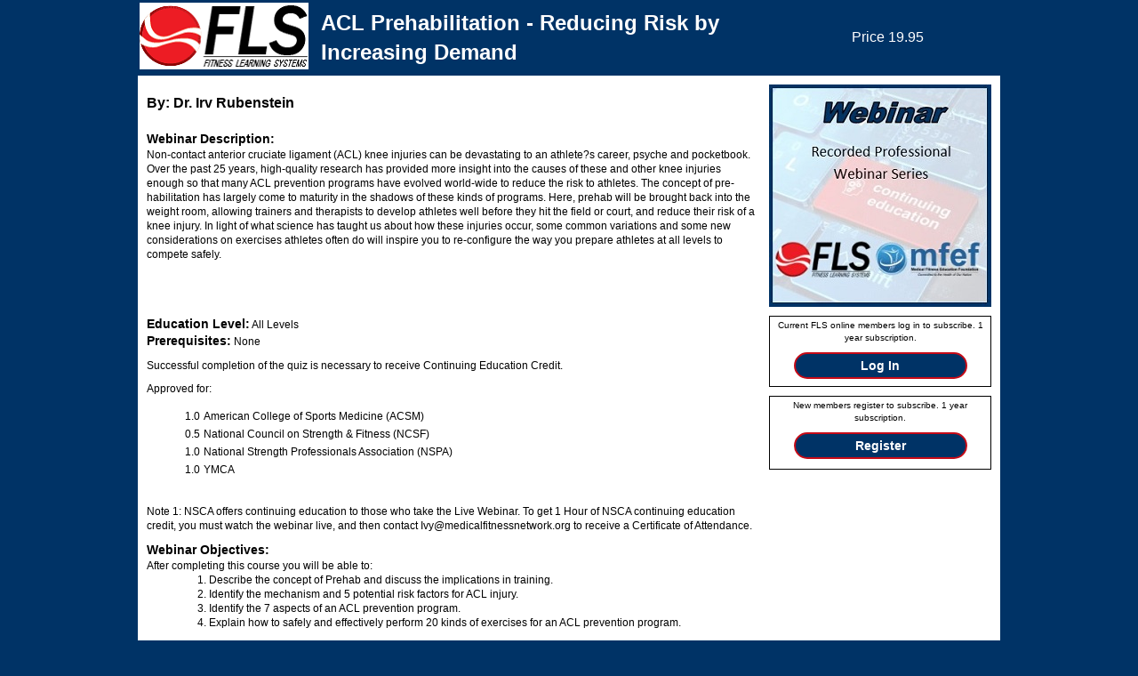

--- FILE ---
content_type: text/html; charset=UTF-8
request_url: https://fitnesslearningsystems.com/51101/product_page_webinar.php?course_id=WN033
body_size: 2901
content:
     


<!DOCTYPE HTML>
<html>
<head>
<meta http-equiv="Content-Type" content="text/html; charset=utf-8">

<title>ACL Prehabilitation - Reducing Risk by Increasing Demand</title>

<link rel="stylesheet" href="images/fls_custom_00a3.css" type="text/css">


<meta name="description" content="" />
<meta name="keywords" content="" />
<script language="JavaScript" src="/scripts/google_analytics.js"></script>

<!-- Facebook Pixel Code -->
<script>
!function(f,b,e,v,n,t,s){if(f.fbq)return;n=f.fbq=function(){n.callMethod?
n.callMethod.apply(n,arguments):n.queue.push(arguments)};if(!f._fbq)f._fbq=n;
n.push=n;n.loaded=!0;n.version='2.0';n.queue=[];t=b.createElement(e);t.async=!0;
t.src=v;s=b.getElementsByTagName(e)[0];s.parentNode.insertBefore(t,s)}(window,
document,'script','https://connect.facebook.net/en_US/fbevents.js');

fbq('init', '724038537687903');
fbq('track', "PageView");</script>
<noscript><img height="1" width="1" style="display:none"
src="https://www.facebook.com/tr?id=724038537687903&ev=PageView&noscript=1"
/></noscript>
<!-- End Facebook Pixel Code -->

<script language="JavaScript" src="scripts/z_set_partner_cookie.js"></script>

</head>

<body class="fls_body" onLoad="checkCookie()" >


    	<table class="fls_header">
      		<tr>
       			<td width="21%" valign="center">
                	<div class="fls_brand_logo_for_course_page">
                		<a href="http://www.fitnesslearningsystems.com">
                    	<img src="images/FLS_logo.png" width="190" height="75" alt="site logo"></a>
            		</div>      
       			</td>
	   			<td>
        			<div class="fls_course_title_and_author">      	  
      	  				<div class="fls_course_title">
      						ACL Prehabilitation - Reducing Risk by Increasing Demand      	  				</div>      	  
      	  				<div class="fls_course_title_sub">
      	  					      	 				</div>    	  
        			</div>    	
     			</td>
     			<td valign="middle" width="250px;">
     				
				<div align="center" class="fls_course_price_with_ce">Price 19.95</div>	
				
     			</td>
     			</tr></table>
        
        	
	<div class="fls_container"><img class="fls_course_cover_image" src="images/webinar_image_250x250.jpg" alt="Webinar Image" height="250" width="250">
            
            <div class="fls_course_author">By: Dr. Irv Rubenstein</div>
            
                        
            
            

          
            <div class="fls_course_description">
					<div class="fls_not_first_paragraph"><span style="font-size:14px; font-weight:bold;">Webinar Description:</span><br>
			  Non-contact anterior cruciate ligament (ACL) knee injuries can be devastating to an athlete?s career, psyche and pocketbook. Over the past 25 years, high-quality research has provided more insight into the causes of these and other knee injuries enough so that many ACL prevention programs have evolved world-wide to reduce the risk to athletes. The concept of pre-habilitation has largely come to maturity in the shadows of these kinds of programs. Here, prehab will be brought back into the weight room, allowing trainers and therapists to develop athletes well before they hit the field or court, and reduce their risk of a knee injury. In light of what science has taught us about how these injuries occur, some common variations and some new considerations on exercises athletes often do will inspire you to re-configure the way you prepare athletes at all levels to compete safely.  </div>
			</div>
			
			<br clear="all" />
			
			
			
						<table class="fls_log_in_button">
								<tr>
									<td>
										<div align="center">
											<div class="fls_log_in_button_text">Current FLS online members log in to subscribe. 1 year subscription.
											</div>
										</div>
									</td>
								</tr>
								<tr>
									<td>
										<div align="center">
    										<div class="fls_log_in_button_link" style="margin-bottom:5px;">
												<button class="fls_return_to_product_list_btn" style="width:195px;" onClick="top.location.href='https://www.fitnesslearningsystems.com/amember/member.php?tab=add_renew&amp;price_group=233'">Log In</button>											                                                
											</div>
										</div>
									</td>
								</tr>
							</table>
								

            
             <div style="float: left; width:685px; min-height:200px;">
             
        		             	
             	<div style="margin-top: 10px; margin-bottom: 10px;">
					<span style="font-size:14px; font-weight:bold;">Education Level:</span> All Levels					<br>
					<span style="font-size:14px; font-weight:bold;">Prerequisites:</span> None			 	</div>
					
			
			
                 	 
              	<div class="fls_approved_providers_introduction_paragraph">Successful completion of the quiz is necessary to receive Continuing Education Credit.</div>
            
            
              		<div class="fls_approved_providers">
                                
						<div class="fls_first_paragraph">Approved for:</div>
							<ul class="fls_approved_providers_table_list">
				
							<table><tr><td>1.0</td><td>American College of Sports Medicine (ACSM)</td></tr><tr><td>0.5</td><td>National Council on Strength & Fitness (NCSF)</td></tr><tr><td>1.0</td><td>National Strength Professionals Association (NSPA)</td></tr><tr><td>1.0</td><td>YMCA</td></tr></table>				   			</ul>
							<br>Note 1: NSCA offers continuing education to those who take the Live Webinar.  To get 1 Hour of NSCA continuing education credit, you must watch the webinar live, and then contact Ivy@medicalfitnessnetwork.org to receive a Certificate of Attendance.			  			</div>
			 		</div>
			 						
				
				
			 		
			 		<table class="fls_register_button">
								<tr>
									<td>
										<div align="center">
											<div class="fls_register_button_text">
												New members register to subscribe. 1 year subscription.
											</div>
										</div>
									</td>
								</tr>
								<tr>
									<td>
										<div align="center">
											<div class="fls_register_button_link" style="margin-bottom:5px;">
												<button class="fls_return_to_product_list_btn" style="width:195px;" onClick="top.location.href='https://www.fitnesslearningsystems.com/amember/signup.php?price_group=233'">Register</button>		
											</div>
										</div>
									</td>
								</tr>
					</table>
											
							
							
									
							
							
			
			<br clear="all">
			
			
                                            
           <div class="fls_course_objectives">
					<div class="fls_not_first_paragraph"><span style="font-size:14px; font-weight:bold;">Webinar Objectives:</span><br>After completing this course you will be able to:</div>
					<ol class="fls_first_paragraph">
						<li>Describe the concept of Prehab and discuss the implications in training.</li>
<li>Identify the mechanism and 5 potential risk factors for ACL injury.</li>
<li>Identify the 7 aspects of an ACL prevention program.</li>
<li>Explain how to safely and effectively perform 20 kinds of exercises for an ACL prevention program.</li>					</ol>
			</div>
			


																			
			
 
				

            	
			
			
			
				
			
			<div class="fls_course_tablet_enabled">
					<div class="fls_course_tablet_enabled_heading"><span style="font-size:14px; font-weight:bold;">System Requirements to View This Webinar</span></div>
					
					     				<div> This webinar is tablet enabled and can be viewed on an iPad or Android tablet as well as a PC or MAC Computer </div>
     				
     								
			</div>
				
			<div class="fls_return_to_product_list" align="center">
				<p>&nbsp;</p>
				<button class="fls_return_to_product_list_btn" onClick="window.history.go(-1); return false;">Return to Product List</button>
			</div>
			

	
		</div>
				
			<table class="fls_footer"><tr><td>
     			<p class="fls_p_footer">Copyright &copy; 2026 Fitness Learning Systems Inc.</p>
     		</td></tr></table>

     		
</body>
</html>


--- FILE ---
content_type: text/css
request_url: https://fitnesslearningsystems.com/51101/images/fls_custom_00a3.css
body_size: 9959
content:
table {
	border: none;
}


/* ~~ Element/tag selectors ~~ */
h1, h2, h3, h4, h5, h6, p {
	margin-top: 0;	 /* removing the top margin gets around an issue where margins can escape from their containing div. The remaining bottom margin will hold it away from any elements that follow. */
	padding-right: 15px;
	padding-left: 15px; /* adding the padding to the sides of the elements within the divs, instead of the divs themselves, gets rid of any box model math. A nested div with side padding can also be used as an alternate method. */
}
a img { /* this selector removes the default blue border displayed in some browsers around an image when it is surrounded by a link */
	border: none;
}

/* ~~ Styling for your site's links must remain in this order - including the group of selectors that create the hover effect. ~~ */
a:link {
	color: #42413C;
	text-decoration: underline; /* unless you style your links to look extremely unique, it's best to provide underlines for quick visual identification */
}
a:visited {
	color: #6E6C64;
	text-decoration: underline;
}
a:hover, a:active, a:focus { /* this group of selectors will give a keyboard navigator the same hover experience as the person using a mouse. */
	text-decoration: none;
}
.fls_body {
	font: 12px/1.4 Verdana, Arial, Helvetica, sans-serif;
	background: #003366;
	margin: 0;
	padding: 0;
	color: #000;
}

/* ~~this fixed width container surrounds the other divs~~ */
.fls_container {
	width: 950px;
	background-color:#FFF;
	margin: 0 auto; /* the auto value on the sides, coupled with the width, centers the layout */
	padding: 10px;
}

/* ~~ the header is not given a width. It will extend the full width of your layout. It contains an image placeholder that should be replaced with your own linked logo ~~ */

.fls_header {
	background-color:#003366;
	width:972px;
	margin: 0 auto;
}
.fls_brand_logo_for_course_page {
	width:188px;
	float:left;
}
.fls_course_title_and_author {
	width:100%;
	color:#FFFFFF;
	float:left;
}
.fls_webinar_course_title_and_author {
	width:100%;
	color:#000000;
	float:left;
}

.fls_course_title {
	font-size: 24px;
	font-weight:bold;
}
.fls_course_title_sub {
	font-size: 18px;
}
.fls_course_author {
	font-size: 16px;
	width:685px;
	margin-top:10px;
	font-weight:bold;
}
.fls_course_author_credintials {
	font-size: 12px;
}
.fls_course_price {
	width:90px;
	color:#FFFFFF;
}
.fls_course_price_with_ce {
	font-size: 16px;
	color:#FFFFFF;
}
.fls_course_price_without_ce {
	font-size: 12px;
	color:#FFFFFF;
}


/* ~~ These are the columns for the layout. ~~ 

1) Padding is only placed on the top and/or bottom of the divs. The elements within these divs have padding on their sides. This saves you from any "box model math". Keep in mind, if you add any side padding or border to the div itself, it will be added to the width you define to create the *total* width. You may also choose to remove the padding on the element in the div and place a second div within it with no width and the padding necessary for your design. You may also choose to remove the padding on the element in the div and place a second div within it with no width and the padding necessary for your design.

2) No margin has been given to the columns since they are all floated. If you must add margin, avoid placing it on the side you're floating toward (for example: a right margin on a div set to float right). Many times, padding can be used instead. For divs where this rule must be broken, you should add a "display:inline" declaration to the div's rule to tame a bug where some versions of Internet Explorer double the margin.

3) Since classes can be used multiple times in a document (and an element can also have multiple classes applied), the columns have been assigned class names instead of IDs. For example, two sidebar divs could be stacked if necessary. These can very easily be changed to IDs if that's your preference, as long as you'll only be using them once per document.

4) If you prefer your nav on the right instead of the left, simply float these columns the opposite direction (all right instead of all left) and they'll render in reverse order. There's no need to move the divs around in the HTML source.

*/

/* ~~ This grouped selector gives the lists in the .content area space ~~ */
.fls_course_material ul, .fls_course_material ol { 
	padding: 0 15px 15px 40px; /* this padding mirrors the right padding in the headings and paragraph rule above. Padding was placed on the bottom for space between other elements on the lists and on the left to create the indention. These may be adjusted as you wish. */
}



.fls_course_material {
	width:100%;
	padding: 10px 0;
	float: left;
	padding: 0 auto;
}


.fls_course_acquisition {
	width:100%;
	margin-top:10px;
}
.fls_log_in_button {
	width:250px;
	float: right;
	margin-top:10px;
	border:solid;
	border-width: 1px;
}
.fls_log_in_button_text {
	font-size:10px;
}
.fls_log_in_button_link {
	margin-top:5px;
}
.fls_register_button {
	width:250px;
	float: right;
	margin-top:10px;
	border:solid;
	border-width: 1px;
}
.fls_register_button_text {
	font-size:10px;
}
.fls_register_button_link {
	height:33px;
	margin-top:5px;
}
.fls_purchase_cdrom_button {
	width:250px;
	float: right;
	margin-top:10px;
	border:solid;
	border-width: 1px;
}
.fls_purchase_cdrom_button_text {
	font-size:10px;
}
.fls_purchase_cdrom_button_link {
	margin-top:5px;
}
.fls_ce_approvals_and_course_cover_image {
	margin-top:10px;
	width:100%;
}
.fls_course_cover_image {
	float:right;
}
.fls_approved_providers_introduction_paragraph {
}
.fls_approved_providers {
	margin-top:10px;
	font-size:12px;
}
.fls_approved_providers ul {	
	padding: 0 15px 0px 40px; /* this padding mirrors the right padding in the headings and paragraph rule above. Padding was placed on the bottom for space between other elements on the lists and on the left to create the indention. These may be adjusted as you wish. */
}
.fls_approved_providers_table_list {
	list-style-type: none;
}
.fls_approved_providers_ending_paragraph {
	margin-top:10px;
	float:left;
}


.fls_education_level {
	margin-top:10px;
	margin-left:18px;
	width:235px;
	float:left;
}
.fls_education_level_header {
	font-weight: bold;
	width:120px;
	float:left;
}
.fls_education_level_content {
	max-width:105px;
	float:left;
}


.fls_prerequisites {
	margin-top:10px;
	margin-left:18px;
	width:235px;
	float:left;
}
.fls_prerequisites_header {
	font-weight: bold;
	width:120px;
	float:left;
}
.fls_prerequisites_content {
	max-width:105px;
	float:left;
}


.fls_target_audience {
	margin-top:10px;
	margin-left:18px;
	width:235px;
	float:right;
}
.fls_target_audience_header {
	font-weight: bold;
	width:120px;
	float:left;
}
.fls_target_audience_content {
	max-width:105px;
	float:left;
}

.fls_course_description {
	margin-top:10px;
	width:685px;;
	float:left;
}
.fls_course_description_heading {
	font-weight: bold;
}


.fls_course_objectives {
	margin-top:10px;
}
.fls_course_objectives_heading {
	font-weight: bold;
}
.fls_course_objectives ol {
	padding: 0 15px 0px 70px; /* this padding mirrors the right padding in the headings and paragraph rule above. Padding was placed on the bottom for space between other elements on the lists and on the left to create the indention. These may be adjusted as you wish. */
}
.fls_course_objectives ol ul {
	padding: 0 15px 0px 45px; /* this padding mirrors the right padding in the headings and paragraph rule above. Padding was placed on the bottom for space between other elements on the lists and on the left to create the indention. These may be adjusted as you wish. */
}


.fls_course_isbn_number {
	margin-top:0px;
	width:685px;
	margin-top:10px;
}

.fls_course_tablet_enabled {
	margin-top:0px;
	width:685px;
	margin-top:10px;
}

.fls_course_tablet_enabled_heading {
	font-weight: bold;
}


.fls_other_courses_by_this_author_list {
	width:100%;
	margin-top:10px;
}
.fls_other_courses_by_this_author_list_heading {
	font-weight: bold;
}
.fls_other_courses_by_this_author_list ul {
	padding: 0 15px 0px 70px; /* this padding mirrors the right padding in the headings and paragraph rule above. Padding was placed on the bottom for space between other elements on the lists and on the left to create the indention. These may be adjusted as you wish. */
}
.fls_related_courses_list {
	width:100%;
	margin-top:10px;
}
.fls_related_courses_list_heading {
	font-weight: bold;
}
.fls_related_courses_list ul {
	padding: 0 15px 0px 70px; /* this padding mirrors the right padding in the headings and paragraph rule above. Padding was placed on the bottom for space between other elements on the lists and on the left to create the indention. These may be adjusted as you wish. */
}

.fls_return_to_product_list_btn {
  -webkit-border-radius: 28;
  -moz-border-radius: 28;
  border-radius: 28px;
  font-family: Arial;
  font-weight:bold;
  color: #ffffff;
  font-size: 14px;
  background: #003366;
  padding: 5px 20px 5px 20px;
  border: solid #c60b17 2px;
  text-decoration: none;
  cursor:pointer;
  cursor:hand;
}

.fls_return_to_product_list_btn:hover {
  text-decoration: none;
}

.fls_return_to_product_list {
	width:100%;
	margin-top:10px;
}

.fls_mfn_btn {
  -webkit-border-radius: 28;
  -moz-border-radius: 28;
  border-radius: 28px;
  font-family: Arial;
  font-weight:bold;
  color: #ffffff;
  font-size: 14px;
  background: #2767A4;
  padding: 5px 20px 5px 20px;
  border: solid #000000 2px;
  text-decoration: none;
  cursor:pointer;
  cursor:hand;
}


/* ~~ The footer ~~ */
.fls_footer {
	width:972px;
	margin-left:30px;
	margin-top:10px;
	margin: 0 auto;
	background-color:#003366;
	position: relative;/* this gives IE6 hasLayout to properly clear */
	clear: both; /* this clear property forces the .container to understand where the columns end and contain them */
}

.fls_p_footer {
	color: #ffffff;
}




.fls_first_paragraph {
	margin: 0px 0px 0px 0px; 
}
.fls_not_first_paragraph {
	margin: 10px 0px 0px 0px; 
}
.fls_copskt {
	font-size: 8pt;
}
.fls_copsktn {
	font-size: 7pt;
}
.fls_without_ce_cost {
	font-size: 8pt;
}

--- FILE ---
content_type: application/javascript
request_url: https://fitnesslearningsystems.com/51101/scripts/z_set_partner_cookie.js
body_size: 126
content:
function setCookie(c_name,value,exdays)
 {
 var exdate=new Date();
 exdate.setDate(exdate.getDate() + exdays);
 var c_value=escape(value) + ((exdays==null) ? "" : "; expires="+exdate.toUTCString())+"; path=/";
 document.cookie=c_name + "=" + c_value;
 }
 
function checkCookie()
 {

   currentpage="00"
   setCookie("partner_id",currentpage,90);
        
 }
